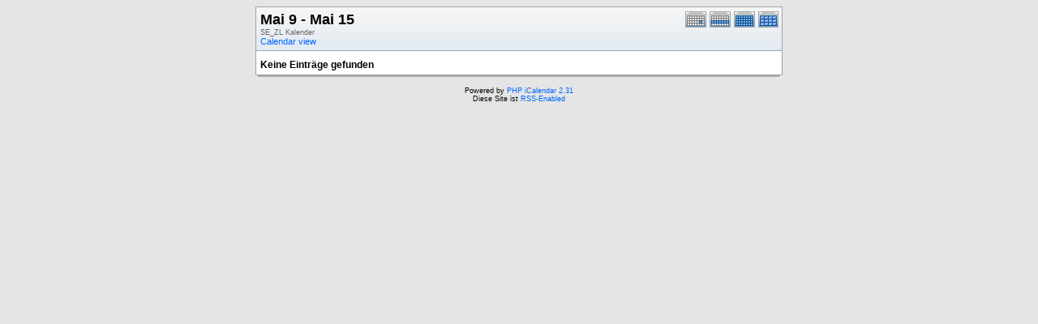

--- FILE ---
content_type: text/html; charset=UTF-8
request_url: http://kath-rottal.homeunix.org/Kalender/SE/phpcal/print.php?cal=SE_ZL&getdate=20220514&printview=week
body_size: 3851
content:
<!DOCTYPE html PUBLIC "-//W3C//DTD XHTML 1.0 Transitional//EN"
        "http://www.w3.org/TR/xhtml1/DTD/xhtml1-transitional.dtd">
<html xmlns="http://www.w3.org/1999/xhtml">
<head>
	<meta http-equiv="content-type" content="text/html; charset=UTF-8" />
	<title>SE_ZL - Mai 9 - Mai 15</title>
  	<link rel="stylesheet" type="text/css" href="http://kath-rottal.homeunix.org/Kalender/SE/phpcal/templates/default/default.css" />
			
	
</head>
<body>
<form name="eventPopupForm" id="eventPopupForm" method="post" action="includes/event.php" style="display: none;">
  <input type="hidden" name="date" id="date" value="" />
  <input type="hidden" name="time" id="time" value="" />
  <input type="hidden" name="uid" id="uid" value="" />
  <input type="hidden" name="cpath" id="cpath" value="" />
  <input type="hidden" name="event_data" id="event_data" value="" />
</form>
<form name="todoPopupForm" id="todoPopupForm" method="post" action="includes/todo.php" style="display: none;">
  <input type="hidden" name="todo_data" id="todo_data" value="" />
  <input type="hidden" name="todo_text" id="todo_text" value="" />
</form>

<center>
<table border="0" width="650" cellspacing="0" cellpadding="0" class="calborder">
	<tr>
		<td>
			<table width="100%" border="0" cellspacing="0" cellpadding="0">
				<tr valign="top">
					<td align="left" width="400" class="title"><h1>Mai 9 - Mai 15</h1><span class="V9G">SE_ZL Kalender</span><br />
					<a class="psf" href="day.php?cal=SE_ZL&amp;getdate=20220514&amp;cpath=">Calendar view</a></td>
					<td valign="top" align="right" width="120" class="navback">	
						<div style="padding-top: 3px;">
						<table width="90" border="0" cellpadding="0" cellspacing="0">
							<tr valign="top">
								<td><a class="psf" href="print.php?cal=SE_ZL&amp;cpath=&amp;getdate=20220514&amp;printview=day"><img src="templates/default/images/day_on.gif" alt="Tag" title="Tag" border="0" /></a></td>
								<td><a class="psf" href="print.php?cal=SE_ZL&amp;cpath=&amp;getdate=20220514&amp;printview=week"><img src="templates/default/images/week_on.gif" alt="Woche" title="Woche" border="0" /></a></td>
								<td><a class="psf" href="print.php?cal=SE_ZL&amp;cpath=&amp;getdate=20220514&amp;printview=month"><img src="templates/default/images/month_on.gif" alt="Monat" title="Monat" border="0" /></a></td>
								<td><a class="psf" href="print.php?cal=SE_ZL&amp;cpath=&amp;getdate=20220514&amp;printview=year"><img src="templates/default/images/year_on.gif" alt="Jahr" title="Jahr" border="0" /></a></td>
							</tr>
						</table>
						</div>
					</td>
				</tr>  			
			</table>
      	</td>
    </tr>
	<tr>
		<td colspan="3" class="dayborder"><img src="images/spacer.gif" width="1" height="5" alt=" " /></td>
	</tr>
	<tr>
		<td colspan="3">
			<table border="0" cellspacing="0" cellpadding="5" width="100%">
				<tr>
					<td align="left" valign="top">
						
															
						<!-- switch no_events on -->
						<div class="V12"><b>Keine Einträge gefunden</b></div>
						<!-- switch no_events off -->
					</td>
				</tr>
			</table>		
		</td>
	</tr>
</table>
<table width="650" border="0" cellpadding="0" cellspacing="0">
	<tr>
		<td class="tbll"><img src="images/spacer.gif" alt="" width="8" height="4" /></td>
		<td class="tblbot"><img src="images/spacer.gif" alt="" width="8" height="4" /></td>
		<td class="tblr"><img src="images/spacer.gif" alt="" width="8" height="4" /></td>
	</tr>
</table>
</center>
<center class="V9"><br />Powered by <a class="psf" href="http://phpicalendar.net/">PHP iCalendar 2.31</a><br />

<!-- switch rss_powered on -->
Diese Site ist <a class="psf" href="./rss/index.php?cal=SE_ZL&amp;getdate=20220514">RSS-Enabled</a><br />
<!-- switch rss_powered off -->
<!--Page generated in 14.496 seconds.<br />
Template generated in 0.034 seconds.-->
</center>
</body>
</html>
